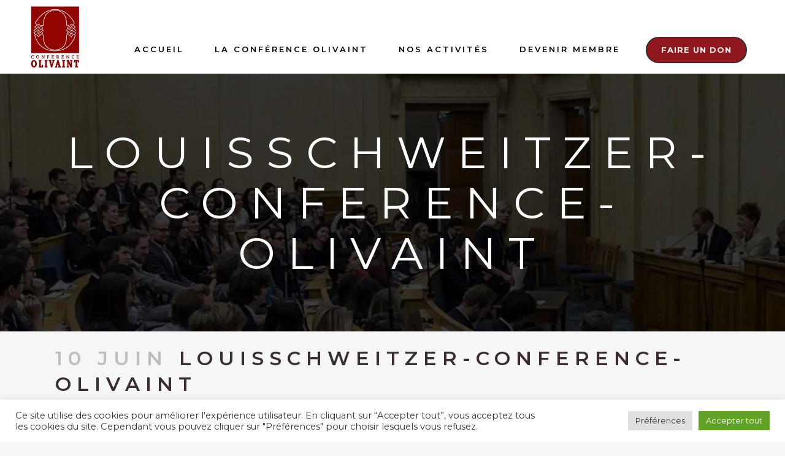

--- FILE ---
content_type: text/html; charset=UTF-8
request_url: https://www.conferenceolivaint.fr/?attachment_id=2666
body_size: 17284
content:
<!DOCTYPE html>
<html lang="fr-FR">
<head>
	<meta charset="UTF-8" />
	
				<meta name="viewport" content="width=device-width,initial-scale=1,user-scalable=no">
		
            
            
	<link rel="profile" href="https://gmpg.org/xfn/11" />
	<link rel="pingback" href="https://www.conferenceolivaint.fr/xmlrpc.php" />

	<meta name='robots' content='index, follow, max-image-preview:large, max-snippet:-1, max-video-preview:-1' />

	<!-- This site is optimized with the Yoast SEO plugin v19.2 - https://yoast.com/wordpress/plugins/seo/ -->
	<title>louisschweitzer-conference-olivaint - Conférence Olivaint</title>
	<link rel="canonical" href="https://www.conferenceolivaint.fr/wp-content/uploads/2021/02/louisschweitzer-conference-olivaint.png" />
	<meta property="og:locale" content="fr_FR" />
	<meta property="og:type" content="article" />
	<meta property="og:title" content="louisschweitzer-conference-olivaint - Conférence Olivaint" />
	<meta property="og:url" content="https://www.conferenceolivaint.fr/wp-content/uploads/2021/02/louisschweitzer-conference-olivaint.png" />
	<meta property="og:site_name" content="Conférence Olivaint" />
	<meta property="og:image" content="https://www.conferenceolivaint.fr/wp-content/uploads/2021/02/louisschweitzer-conference-olivaint.png" />
	<meta property="og:image:width" content="200" />
	<meta property="og:image:height" content="200" />
	<meta property="og:image:type" content="image/png" />
	<meta name="author" content="Delseb" />
	<script type="application/ld+json" class="yoast-schema-graph">{"@context":"https://schema.org","@graph":[{"@type":"Organization","@id":"https://www.conferenceolivaint.fr/#organization","name":"Conférence Olivaint","url":"https://www.conferenceolivaint.fr/","sameAs":[],"logo":{"@type":"ImageObject","inLanguage":"fr-FR","@id":"https://www.conferenceolivaint.fr/#/schema/logo/image/","url":"https://www.conferenceolivaint.fr/wp-content/uploads/2022/05/langfr-330px-Logo_Olivaint.svg_.png","contentUrl":"https://www.conferenceolivaint.fr/wp-content/uploads/2022/05/langfr-330px-Logo_Olivaint.svg_.png","width":330,"height":394,"caption":"Conférence Olivaint"},"image":{"@id":"https://www.conferenceolivaint.fr/#/schema/logo/image/"}},{"@type":"WebSite","@id":"https://www.conferenceolivaint.fr/#website","url":"https://www.conferenceolivaint.fr/","name":"Conférence Olivaint","description":"Centre de formation à la vie publique indépendant de tout parti","publisher":{"@id":"https://www.conferenceolivaint.fr/#organization"},"potentialAction":[{"@type":"SearchAction","target":{"@type":"EntryPoint","urlTemplate":"https://www.conferenceolivaint.fr/?s={search_term_string}"},"query-input":"required name=search_term_string"}],"inLanguage":"fr-FR"},{"@type":"WebPage","@id":"https://www.conferenceolivaint.fr/wp-content/uploads/2021/02/louisschweitzer-conference-olivaint.png#webpage","url":"https://www.conferenceolivaint.fr/wp-content/uploads/2021/02/louisschweitzer-conference-olivaint.png","name":"louisschweitzer-conference-olivaint - Conférence Olivaint","isPartOf":{"@id":"https://www.conferenceolivaint.fr/#website"},"datePublished":"2021-06-10T08:39:54+00:00","dateModified":"2021-06-10T08:39:54+00:00","breadcrumb":{"@id":"https://www.conferenceolivaint.fr/wp-content/uploads/2021/02/louisschweitzer-conference-olivaint.png#breadcrumb"},"inLanguage":"fr-FR","potentialAction":[{"@type":"ReadAction","target":["https://www.conferenceolivaint.fr/wp-content/uploads/2021/02/louisschweitzer-conference-olivaint.png"]}]},{"@type":"BreadcrumbList","@id":"https://www.conferenceolivaint.fr/wp-content/uploads/2021/02/louisschweitzer-conference-olivaint.png#breadcrumb","itemListElement":[{"@type":"ListItem","position":1,"name":"Home","item":"https://www.conferenceolivaint.fr/"},{"@type":"ListItem","position":2,"name":"Louis SCHWEITZER","item":"https://www.conferenceolivaint.fr/testimonials/louis-schweitzer/"},{"@type":"ListItem","position":3,"name":"louisschweitzer-conference-olivaint"}]}]}</script>
	<!-- / Yoast SEO plugin. -->


<link rel='dns-prefetch' href='//maps.googleapis.com' />
<link rel='dns-prefetch' href='//fonts.googleapis.com' />
<link rel='dns-prefetch' href='//maxcdn.bootstrapcdn.com' />
<link rel="alternate" type="application/rss+xml" title="Conférence Olivaint &raquo; Flux" href="https://www.conferenceolivaint.fr/feed/" />
<link rel="alternate" type="application/rss+xml" title="Conférence Olivaint &raquo; Flux des commentaires" href="https://www.conferenceolivaint.fr/comments/feed/" />
<script type="text/javascript">
/* <![CDATA[ */
window._wpemojiSettings = {"baseUrl":"https:\/\/s.w.org\/images\/core\/emoji\/15.0.3\/72x72\/","ext":".png","svgUrl":"https:\/\/s.w.org\/images\/core\/emoji\/15.0.3\/svg\/","svgExt":".svg","source":{"concatemoji":"https:\/\/www.conferenceolivaint.fr\/wp-includes\/js\/wp-emoji-release.min.js?ver=51a24045b1c6d8675586a525e4410def"}};
/*! This file is auto-generated */
!function(i,n){var o,s,e;function c(e){try{var t={supportTests:e,timestamp:(new Date).valueOf()};sessionStorage.setItem(o,JSON.stringify(t))}catch(e){}}function p(e,t,n){e.clearRect(0,0,e.canvas.width,e.canvas.height),e.fillText(t,0,0);var t=new Uint32Array(e.getImageData(0,0,e.canvas.width,e.canvas.height).data),r=(e.clearRect(0,0,e.canvas.width,e.canvas.height),e.fillText(n,0,0),new Uint32Array(e.getImageData(0,0,e.canvas.width,e.canvas.height).data));return t.every(function(e,t){return e===r[t]})}function u(e,t,n){switch(t){case"flag":return n(e,"\ud83c\udff3\ufe0f\u200d\u26a7\ufe0f","\ud83c\udff3\ufe0f\u200b\u26a7\ufe0f")?!1:!n(e,"\ud83c\uddfa\ud83c\uddf3","\ud83c\uddfa\u200b\ud83c\uddf3")&&!n(e,"\ud83c\udff4\udb40\udc67\udb40\udc62\udb40\udc65\udb40\udc6e\udb40\udc67\udb40\udc7f","\ud83c\udff4\u200b\udb40\udc67\u200b\udb40\udc62\u200b\udb40\udc65\u200b\udb40\udc6e\u200b\udb40\udc67\u200b\udb40\udc7f");case"emoji":return!n(e,"\ud83d\udc26\u200d\u2b1b","\ud83d\udc26\u200b\u2b1b")}return!1}function f(e,t,n){var r="undefined"!=typeof WorkerGlobalScope&&self instanceof WorkerGlobalScope?new OffscreenCanvas(300,150):i.createElement("canvas"),a=r.getContext("2d",{willReadFrequently:!0}),o=(a.textBaseline="top",a.font="600 32px Arial",{});return e.forEach(function(e){o[e]=t(a,e,n)}),o}function t(e){var t=i.createElement("script");t.src=e,t.defer=!0,i.head.appendChild(t)}"undefined"!=typeof Promise&&(o="wpEmojiSettingsSupports",s=["flag","emoji"],n.supports={everything:!0,everythingExceptFlag:!0},e=new Promise(function(e){i.addEventListener("DOMContentLoaded",e,{once:!0})}),new Promise(function(t){var n=function(){try{var e=JSON.parse(sessionStorage.getItem(o));if("object"==typeof e&&"number"==typeof e.timestamp&&(new Date).valueOf()<e.timestamp+604800&&"object"==typeof e.supportTests)return e.supportTests}catch(e){}return null}();if(!n){if("undefined"!=typeof Worker&&"undefined"!=typeof OffscreenCanvas&&"undefined"!=typeof URL&&URL.createObjectURL&&"undefined"!=typeof Blob)try{var e="postMessage("+f.toString()+"("+[JSON.stringify(s),u.toString(),p.toString()].join(",")+"));",r=new Blob([e],{type:"text/javascript"}),a=new Worker(URL.createObjectURL(r),{name:"wpTestEmojiSupports"});return void(a.onmessage=function(e){c(n=e.data),a.terminate(),t(n)})}catch(e){}c(n=f(s,u,p))}t(n)}).then(function(e){for(var t in e)n.supports[t]=e[t],n.supports.everything=n.supports.everything&&n.supports[t],"flag"!==t&&(n.supports.everythingExceptFlag=n.supports.everythingExceptFlag&&n.supports[t]);n.supports.everythingExceptFlag=n.supports.everythingExceptFlag&&!n.supports.flag,n.DOMReady=!1,n.readyCallback=function(){n.DOMReady=!0}}).then(function(){return e}).then(function(){var e;n.supports.everything||(n.readyCallback(),(e=n.source||{}).concatemoji?t(e.concatemoji):e.wpemoji&&e.twemoji&&(t(e.twemoji),t(e.wpemoji)))}))}((window,document),window._wpemojiSettings);
/* ]]> */
</script>
<link rel='stylesheet' id='layerslider-css' href='https://www.conferenceolivaint.fr/wp-content/plugins/LayerSlider/static/layerslider/css/layerslider.css?ver=6.8.4' type='text/css' media='all' />
<style id='wp-emoji-styles-inline-css' type='text/css'>

	img.wp-smiley, img.emoji {
		display: inline !important;
		border: none !important;
		box-shadow: none !important;
		height: 1em !important;
		width: 1em !important;
		margin: 0 0.07em !important;
		vertical-align: -0.1em !important;
		background: none !important;
		padding: 0 !important;
	}
</style>
<link rel='stylesheet' id='wp-block-library-css' href='https://www.conferenceolivaint.fr/wp-includes/css/dist/block-library/style.min.css?ver=51a24045b1c6d8675586a525e4410def' type='text/css' media='all' />
<link rel='stylesheet' id='cp_timeline-cgb-style-css-css' href='https://www.conferenceolivaint.fr/wp-content/plugins/cool-timeline/includes/cool-timeline-block/dist/blocks.style.build.css' type='text/css' media='all' />
<style id='classic-theme-styles-inline-css' type='text/css'>
/*! This file is auto-generated */
.wp-block-button__link{color:#fff;background-color:#32373c;border-radius:9999px;box-shadow:none;text-decoration:none;padding:calc(.667em + 2px) calc(1.333em + 2px);font-size:1.125em}.wp-block-file__button{background:#32373c;color:#fff;text-decoration:none}
</style>
<style id='global-styles-inline-css' type='text/css'>
:root{--wp--preset--aspect-ratio--square: 1;--wp--preset--aspect-ratio--4-3: 4/3;--wp--preset--aspect-ratio--3-4: 3/4;--wp--preset--aspect-ratio--3-2: 3/2;--wp--preset--aspect-ratio--2-3: 2/3;--wp--preset--aspect-ratio--16-9: 16/9;--wp--preset--aspect-ratio--9-16: 9/16;--wp--preset--color--black: #000000;--wp--preset--color--cyan-bluish-gray: #abb8c3;--wp--preset--color--white: #ffffff;--wp--preset--color--pale-pink: #f78da7;--wp--preset--color--vivid-red: #cf2e2e;--wp--preset--color--luminous-vivid-orange: #ff6900;--wp--preset--color--luminous-vivid-amber: #fcb900;--wp--preset--color--light-green-cyan: #7bdcb5;--wp--preset--color--vivid-green-cyan: #00d084;--wp--preset--color--pale-cyan-blue: #8ed1fc;--wp--preset--color--vivid-cyan-blue: #0693e3;--wp--preset--color--vivid-purple: #9b51e0;--wp--preset--gradient--vivid-cyan-blue-to-vivid-purple: linear-gradient(135deg,rgba(6,147,227,1) 0%,rgb(155,81,224) 100%);--wp--preset--gradient--light-green-cyan-to-vivid-green-cyan: linear-gradient(135deg,rgb(122,220,180) 0%,rgb(0,208,130) 100%);--wp--preset--gradient--luminous-vivid-amber-to-luminous-vivid-orange: linear-gradient(135deg,rgba(252,185,0,1) 0%,rgba(255,105,0,1) 100%);--wp--preset--gradient--luminous-vivid-orange-to-vivid-red: linear-gradient(135deg,rgba(255,105,0,1) 0%,rgb(207,46,46) 100%);--wp--preset--gradient--very-light-gray-to-cyan-bluish-gray: linear-gradient(135deg,rgb(238,238,238) 0%,rgb(169,184,195) 100%);--wp--preset--gradient--cool-to-warm-spectrum: linear-gradient(135deg,rgb(74,234,220) 0%,rgb(151,120,209) 20%,rgb(207,42,186) 40%,rgb(238,44,130) 60%,rgb(251,105,98) 80%,rgb(254,248,76) 100%);--wp--preset--gradient--blush-light-purple: linear-gradient(135deg,rgb(255,206,236) 0%,rgb(152,150,240) 100%);--wp--preset--gradient--blush-bordeaux: linear-gradient(135deg,rgb(254,205,165) 0%,rgb(254,45,45) 50%,rgb(107,0,62) 100%);--wp--preset--gradient--luminous-dusk: linear-gradient(135deg,rgb(255,203,112) 0%,rgb(199,81,192) 50%,rgb(65,88,208) 100%);--wp--preset--gradient--pale-ocean: linear-gradient(135deg,rgb(255,245,203) 0%,rgb(182,227,212) 50%,rgb(51,167,181) 100%);--wp--preset--gradient--electric-grass: linear-gradient(135deg,rgb(202,248,128) 0%,rgb(113,206,126) 100%);--wp--preset--gradient--midnight: linear-gradient(135deg,rgb(2,3,129) 0%,rgb(40,116,252) 100%);--wp--preset--font-size--small: 13px;--wp--preset--font-size--medium: 20px;--wp--preset--font-size--large: 36px;--wp--preset--font-size--x-large: 42px;--wp--preset--spacing--20: 0.44rem;--wp--preset--spacing--30: 0.67rem;--wp--preset--spacing--40: 1rem;--wp--preset--spacing--50: 1.5rem;--wp--preset--spacing--60: 2.25rem;--wp--preset--spacing--70: 3.38rem;--wp--preset--spacing--80: 5.06rem;--wp--preset--shadow--natural: 6px 6px 9px rgba(0, 0, 0, 0.2);--wp--preset--shadow--deep: 12px 12px 50px rgba(0, 0, 0, 0.4);--wp--preset--shadow--sharp: 6px 6px 0px rgba(0, 0, 0, 0.2);--wp--preset--shadow--outlined: 6px 6px 0px -3px rgba(255, 255, 255, 1), 6px 6px rgba(0, 0, 0, 1);--wp--preset--shadow--crisp: 6px 6px 0px rgba(0, 0, 0, 1);}:where(.is-layout-flex){gap: 0.5em;}:where(.is-layout-grid){gap: 0.5em;}body .is-layout-flex{display: flex;}.is-layout-flex{flex-wrap: wrap;align-items: center;}.is-layout-flex > :is(*, div){margin: 0;}body .is-layout-grid{display: grid;}.is-layout-grid > :is(*, div){margin: 0;}:where(.wp-block-columns.is-layout-flex){gap: 2em;}:where(.wp-block-columns.is-layout-grid){gap: 2em;}:where(.wp-block-post-template.is-layout-flex){gap: 1.25em;}:where(.wp-block-post-template.is-layout-grid){gap: 1.25em;}.has-black-color{color: var(--wp--preset--color--black) !important;}.has-cyan-bluish-gray-color{color: var(--wp--preset--color--cyan-bluish-gray) !important;}.has-white-color{color: var(--wp--preset--color--white) !important;}.has-pale-pink-color{color: var(--wp--preset--color--pale-pink) !important;}.has-vivid-red-color{color: var(--wp--preset--color--vivid-red) !important;}.has-luminous-vivid-orange-color{color: var(--wp--preset--color--luminous-vivid-orange) !important;}.has-luminous-vivid-amber-color{color: var(--wp--preset--color--luminous-vivid-amber) !important;}.has-light-green-cyan-color{color: var(--wp--preset--color--light-green-cyan) !important;}.has-vivid-green-cyan-color{color: var(--wp--preset--color--vivid-green-cyan) !important;}.has-pale-cyan-blue-color{color: var(--wp--preset--color--pale-cyan-blue) !important;}.has-vivid-cyan-blue-color{color: var(--wp--preset--color--vivid-cyan-blue) !important;}.has-vivid-purple-color{color: var(--wp--preset--color--vivid-purple) !important;}.has-black-background-color{background-color: var(--wp--preset--color--black) !important;}.has-cyan-bluish-gray-background-color{background-color: var(--wp--preset--color--cyan-bluish-gray) !important;}.has-white-background-color{background-color: var(--wp--preset--color--white) !important;}.has-pale-pink-background-color{background-color: var(--wp--preset--color--pale-pink) !important;}.has-vivid-red-background-color{background-color: var(--wp--preset--color--vivid-red) !important;}.has-luminous-vivid-orange-background-color{background-color: var(--wp--preset--color--luminous-vivid-orange) !important;}.has-luminous-vivid-amber-background-color{background-color: var(--wp--preset--color--luminous-vivid-amber) !important;}.has-light-green-cyan-background-color{background-color: var(--wp--preset--color--light-green-cyan) !important;}.has-vivid-green-cyan-background-color{background-color: var(--wp--preset--color--vivid-green-cyan) !important;}.has-pale-cyan-blue-background-color{background-color: var(--wp--preset--color--pale-cyan-blue) !important;}.has-vivid-cyan-blue-background-color{background-color: var(--wp--preset--color--vivid-cyan-blue) !important;}.has-vivid-purple-background-color{background-color: var(--wp--preset--color--vivid-purple) !important;}.has-black-border-color{border-color: var(--wp--preset--color--black) !important;}.has-cyan-bluish-gray-border-color{border-color: var(--wp--preset--color--cyan-bluish-gray) !important;}.has-white-border-color{border-color: var(--wp--preset--color--white) !important;}.has-pale-pink-border-color{border-color: var(--wp--preset--color--pale-pink) !important;}.has-vivid-red-border-color{border-color: var(--wp--preset--color--vivid-red) !important;}.has-luminous-vivid-orange-border-color{border-color: var(--wp--preset--color--luminous-vivid-orange) !important;}.has-luminous-vivid-amber-border-color{border-color: var(--wp--preset--color--luminous-vivid-amber) !important;}.has-light-green-cyan-border-color{border-color: var(--wp--preset--color--light-green-cyan) !important;}.has-vivid-green-cyan-border-color{border-color: var(--wp--preset--color--vivid-green-cyan) !important;}.has-pale-cyan-blue-border-color{border-color: var(--wp--preset--color--pale-cyan-blue) !important;}.has-vivid-cyan-blue-border-color{border-color: var(--wp--preset--color--vivid-cyan-blue) !important;}.has-vivid-purple-border-color{border-color: var(--wp--preset--color--vivid-purple) !important;}.has-vivid-cyan-blue-to-vivid-purple-gradient-background{background: var(--wp--preset--gradient--vivid-cyan-blue-to-vivid-purple) !important;}.has-light-green-cyan-to-vivid-green-cyan-gradient-background{background: var(--wp--preset--gradient--light-green-cyan-to-vivid-green-cyan) !important;}.has-luminous-vivid-amber-to-luminous-vivid-orange-gradient-background{background: var(--wp--preset--gradient--luminous-vivid-amber-to-luminous-vivid-orange) !important;}.has-luminous-vivid-orange-to-vivid-red-gradient-background{background: var(--wp--preset--gradient--luminous-vivid-orange-to-vivid-red) !important;}.has-very-light-gray-to-cyan-bluish-gray-gradient-background{background: var(--wp--preset--gradient--very-light-gray-to-cyan-bluish-gray) !important;}.has-cool-to-warm-spectrum-gradient-background{background: var(--wp--preset--gradient--cool-to-warm-spectrum) !important;}.has-blush-light-purple-gradient-background{background: var(--wp--preset--gradient--blush-light-purple) !important;}.has-blush-bordeaux-gradient-background{background: var(--wp--preset--gradient--blush-bordeaux) !important;}.has-luminous-dusk-gradient-background{background: var(--wp--preset--gradient--luminous-dusk) !important;}.has-pale-ocean-gradient-background{background: var(--wp--preset--gradient--pale-ocean) !important;}.has-electric-grass-gradient-background{background: var(--wp--preset--gradient--electric-grass) !important;}.has-midnight-gradient-background{background: var(--wp--preset--gradient--midnight) !important;}.has-small-font-size{font-size: var(--wp--preset--font-size--small) !important;}.has-medium-font-size{font-size: var(--wp--preset--font-size--medium) !important;}.has-large-font-size{font-size: var(--wp--preset--font-size--large) !important;}.has-x-large-font-size{font-size: var(--wp--preset--font-size--x-large) !important;}
:where(.wp-block-post-template.is-layout-flex){gap: 1.25em;}:where(.wp-block-post-template.is-layout-grid){gap: 1.25em;}
:where(.wp-block-columns.is-layout-flex){gap: 2em;}:where(.wp-block-columns.is-layout-grid){gap: 2em;}
:root :where(.wp-block-pullquote){font-size: 1.5em;line-height: 1.6;}
</style>
<link rel='stylesheet' id='cookie-law-info-css' href='https://www.conferenceolivaint.fr/wp-content/plugins/cookie-law-info/public/css/cookie-law-info-public.css?ver=2.0.9' type='text/css' media='all' />
<link rel='stylesheet' id='cookie-law-info-gdpr-css' href='https://www.conferenceolivaint.fr/wp-content/plugins/cookie-law-info/public/css/cookie-law-info-gdpr.css?ver=2.0.9' type='text/css' media='all' />
<link rel='stylesheet' id='rs-plugin-settings-css' href='https://www.conferenceolivaint.fr/wp-content/plugins/revslider/public/assets/css/rs6.css?ver=6.0.9' type='text/css' media='all' />
<style id='rs-plugin-settings-inline-css' type='text/css'>
.tp-caption a{color:#ff7302;text-shadow:none;-webkit-transition:all 0.2s ease-out;-moz-transition:all 0.2s ease-out;-o-transition:all 0.2s ease-out;-ms-transition:all 0.2s ease-out}.tp-caption a:hover{color:#ffa902}
</style>
<link rel='stylesheet' id='mediaelement-css' href='https://www.conferenceolivaint.fr/wp-includes/js/mediaelement/mediaelementplayer-legacy.min.css?ver=4.2.17' type='text/css' media='all' />
<link rel='stylesheet' id='wp-mediaelement-css' href='https://www.conferenceolivaint.fr/wp-includes/js/mediaelement/wp-mediaelement.min.css?ver=51a24045b1c6d8675586a525e4410def' type='text/css' media='all' />
<link rel='stylesheet' id='bridge-default-style-css' href='https://www.conferenceolivaint.fr/wp-content/themes/bridge/style.css?ver=51a24045b1c6d8675586a525e4410def' type='text/css' media='all' />
<link rel='stylesheet' id='bridge-qode-font_awesome-css' href='https://www.conferenceolivaint.fr/wp-content/themes/bridge/css/font-awesome/css/font-awesome.min.css?ver=51a24045b1c6d8675586a525e4410def' type='text/css' media='all' />
<link rel='stylesheet' id='bridge-qode-font_elegant-css' href='https://www.conferenceolivaint.fr/wp-content/themes/bridge/css/elegant-icons/style.min.css?ver=51a24045b1c6d8675586a525e4410def' type='text/css' media='all' />
<link rel='stylesheet' id='bridge-qode-linea_icons-css' href='https://www.conferenceolivaint.fr/wp-content/themes/bridge/css/linea-icons/style.css?ver=51a24045b1c6d8675586a525e4410def' type='text/css' media='all' />
<link rel='stylesheet' id='bridge-qode-dripicons-css' href='https://www.conferenceolivaint.fr/wp-content/themes/bridge/css/dripicons/dripicons.css?ver=51a24045b1c6d8675586a525e4410def' type='text/css' media='all' />
<link rel='stylesheet' id='bridge-stylesheet-css' href='https://www.conferenceolivaint.fr/wp-content/themes/bridge/css/stylesheet.min.css?ver=51a24045b1c6d8675586a525e4410def' type='text/css' media='all' />
<style id='bridge-stylesheet-inline-css' type='text/css'>
   .postid-2666.disabled_footer_top .footer_top_holder, .postid-2666.disabled_footer_bottom .footer_bottom_holder { display: none;}


</style>
<link rel='stylesheet' id='bridge-print-css' href='https://www.conferenceolivaint.fr/wp-content/themes/bridge/css/print.css?ver=51a24045b1c6d8675586a525e4410def' type='text/css' media='all' />
<link rel='stylesheet' id='bridge-style-dynamic-css' href='https://www.conferenceolivaint.fr/wp-content/themes/bridge/css/style_dynamic.css?ver=1667228542' type='text/css' media='all' />
<link rel='stylesheet' id='bridge-responsive-css' href='https://www.conferenceolivaint.fr/wp-content/themes/bridge/css/responsive.min.css?ver=51a24045b1c6d8675586a525e4410def' type='text/css' media='all' />
<link rel='stylesheet' id='bridge-style-dynamic-responsive-css' href='https://www.conferenceolivaint.fr/wp-content/themes/bridge/css/style_dynamic_responsive.css?ver=1667228542' type='text/css' media='all' />
<style id='bridge-style-dynamic-responsive-inline-css' type='text/css'>
#mc-embedded-subscribe {
border: 0px 0px 0px 0px !important;
border-bottom-width: 0px !important;
border-right-width: 0px !important;
box-shadow: 0px 0px 0px 0px #fff;
margin-top: 20px;
border-color: rgb(181, 154, 99);
background-color: rgb(181, 154, 99);
color: rgb(47, 42, 45);
    font-size: 13px;
    line-height: 52px;
    height: 52px;
    font-weight: 700;
    padding-left: 20px;
    padding-right: 20px;
    border-radius: 0px;
    -moz-border-radius: 0px;
    -webkit-border-radius: 0px;
color: #fff;
text-transform: uppercase ;
letter-spacing: 2px;
}

#mc_embed_signup_scroll > div:nth-child(4) > label,
#mc_embed_signup_scroll > div:nth-child(5) > label,
#mc_embed_signup_scroll > div:nth-child(6) > label {
font-weight: bold;
}

#mce-EMAIL.required.email,
#mce-FNAME,
#mce-LNAME {
height: 22px;
width: 60%;
}

.testimonial_image_holder {
    margin: 0 0 30px;
}

.q_team {
    background-color: transparent;
}

.q_team.info_description_below_image .q_team_image_holder{
    text-align: center;
}
.q_team .q_team_image img{
    width: auto;
}

.q_team .q_team_description_inner {
    padding: 0 0px;
}

.q_team.info_description_below_image .q_team_image_holder:hover img{
    -webkit-transform: none;
    transform: none;
}

.qode_video_box .qode_video_image .qode_video_box_button {
    width: 108px;
    height: 108px;
}

.qode_video_box .qode_video_image .qode_video_box_button_arrow{
    border-left-width: 30px;
    border-top-width: 18px;
    border-bottom-width: 18px;
    left: 54%;
}

.cf7_custom_style_1 input.wpcf7-form-control.wpcf7-text, .cf7_custom_style_1 textarea.wpcf7-form-control.wpcf7-textarea{
    text-align: center;  
}

.main_menu {
margin-top: 40px !important;
}

.header_bottom_right_widget_holder {
vertical-align: unset;
padding-top: 60px;
}

@media only screen and (max-width: 1200px){
    nav.main_menu > ul > li > a{
        padding: 0 18px;
    }
}

#back_to_top span i {
    font-size: 18px;
    line-height: 46px;
}
</style>
<link rel='stylesheet' id='js_composer_front-css' href='https://www.conferenceolivaint.fr/wp-content/plugins/js_composer/assets/css/js_composer.min.css?ver=6.0.5' type='text/css' media='all' />
<link rel='stylesheet' id='bridge-style-handle-google-fonts-css' href='https://fonts.googleapis.com/css?family=Raleway%3A100%2C200%2C300%2C400%2C500%2C600%2C700%2C800%2C900%2C300italic%2C400italic%2C700italic%7CMontserrat%3A100%2C200%2C300%2C400%2C500%2C600%2C700%2C800%2C900%2C300italic%2C400italic%2C700italic%7CRaleway%3A100%2C200%2C300%2C400%2C500%2C600%2C700%2C800%2C900%2C300italic%2C400italic%2C700italic%7CPlayfair+Display%3A100%2C200%2C300%2C400%2C500%2C600%2C700%2C800%2C900%2C300italic%2C400italic%2C700italic&#038;subset=latin%2Clatin-ext&#038;ver=1.0.0' type='text/css' media='all' />
<link rel='stylesheet' id='cff-css' href='https://www.conferenceolivaint.fr/wp-content/plugins/custom-facebook-feed/assets/css/cff-style.min.css?ver=4.1.3' type='text/css' media='all' />
<link rel='stylesheet' id='sb-font-awesome-css' href='https://maxcdn.bootstrapcdn.com/font-awesome/4.7.0/css/font-awesome.min.css?ver=51a24045b1c6d8675586a525e4410def' type='text/css' media='all' />
<!--[if lt IE 9]>
<link rel='stylesheet' id='vc_lte_ie9-css' href='https://www.conferenceolivaint.fr/wp-content/plugins/js_composer/assets/css/vc_lte_ie9.min.css?ver=6.0.5' type='text/css' media='screen' />
<![endif]-->
<link rel='stylesheet' id='bridge-childstyle-css' href='https://www.conferenceolivaint.fr/wp-content/themes/bridge-child/style.css?ver=51a24045b1c6d8675586a525e4410def' type='text/css' media='all' />
<link rel='stylesheet' id='all-in-one-video-gallery-public-css' href='https://www.conferenceolivaint.fr/wp-content/plugins/all-in-one-video-gallery/public/assets/css/public.css?ver=2.6.0' type='text/css' media='all' />
<link rel='stylesheet' id='video-js-css' href='https://www.conferenceolivaint.fr/wp-content/plugins/video-embed-thumbnail-generator/video-js/v7/video-js.min.css?ver=7.11.4' type='text/css' media='all' />
<link rel='stylesheet' id='video-js-kg-skin-css' href='https://www.conferenceolivaint.fr/wp-content/plugins/video-embed-thumbnail-generator/video-js/v7/kg-video-js-skin.css?ver=4.7.3' type='text/css' media='all' />
<link rel='stylesheet' id='kgvid_video_styles-css' href='https://www.conferenceolivaint.fr/wp-content/plugins/video-embed-thumbnail-generator/css/kgvid_styles.css?ver=4.7.3' type='text/css' media='all' />
<script type="text/javascript" id="layerslider-greensock-js-extra">
/* <![CDATA[ */
var LS_Meta = {"v":"6.8.4"};
/* ]]> */
</script>
<script type="text/javascript" src="https://www.conferenceolivaint.fr/wp-content/plugins/LayerSlider/static/layerslider/js/greensock.js?ver=1.19.0" id="layerslider-greensock-js"></script>
<script type="text/javascript" src="https://www.conferenceolivaint.fr/wp-includes/js/jquery/jquery.min.js?ver=3.7.1" id="jquery-core-js"></script>
<script type="text/javascript" src="https://www.conferenceolivaint.fr/wp-includes/js/jquery/jquery-migrate.min.js?ver=3.4.1" id="jquery-migrate-js"></script>
<script type="text/javascript" src="https://www.conferenceolivaint.fr/wp-content/plugins/LayerSlider/static/layerslider/js/layerslider.kreaturamedia.jquery.js?ver=6.8.4" id="layerslider-js"></script>
<script type="text/javascript" src="https://www.conferenceolivaint.fr/wp-content/plugins/LayerSlider/static/layerslider/js/layerslider.transitions.js?ver=6.8.4" id="layerslider-transitions-js"></script>
<script type="text/javascript" id="cookie-law-info-js-extra">
/* <![CDATA[ */
var Cli_Data = {"nn_cookie_ids":[],"cookielist":[],"non_necessary_cookies":[],"ccpaEnabled":"","ccpaRegionBased":"","ccpaBarEnabled":"","strictlyEnabled":["necessary","obligatoire"],"ccpaType":"gdpr","js_blocking":"1","custom_integration":"","triggerDomRefresh":"","secure_cookies":""};
var cli_cookiebar_settings = {"animate_speed_hide":"500","animate_speed_show":"500","background":"#FFF","border":"#b1a6a6c2","border_on":"","button_1_button_colour":"#61a229","button_1_button_hover":"#4e8221","button_1_link_colour":"#fff","button_1_as_button":"1","button_1_new_win":"","button_2_button_colour":"#333","button_2_button_hover":"#292929","button_2_link_colour":"#444","button_2_as_button":"","button_2_hidebar":"","button_3_button_colour":"#dedfe0","button_3_button_hover":"#b2b2b3","button_3_link_colour":"#333333","button_3_as_button":"1","button_3_new_win":"","button_4_button_colour":"#dedfe0","button_4_button_hover":"#b2b2b3","button_4_link_colour":"#333333","button_4_as_button":"1","button_7_button_colour":"#61a229","button_7_button_hover":"#4e8221","button_7_link_colour":"#fff","button_7_as_button":"1","button_7_new_win":"","font_family":"inherit","header_fix":"","notify_animate_hide":"1","notify_animate_show":"","notify_div_id":"#cookie-law-info-bar","notify_position_horizontal":"right","notify_position_vertical":"bottom","scroll_close":"","scroll_close_reload":"","accept_close_reload":"","reject_close_reload":"","showagain_tab":"1","showagain_background":"#fff","showagain_border":"#000","showagain_div_id":"#cookie-law-info-again","showagain_x_position":"100px","text":"#333333","show_once_yn":"","show_once":"10000","logging_on":"","as_popup":"","popup_overlay":"1","bar_heading_text":"","cookie_bar_as":"banner","popup_showagain_position":"bottom-right","widget_position":"left"};
var log_object = {"ajax_url":"https:\/\/www.conferenceolivaint.fr\/wp-admin\/admin-ajax.php"};
/* ]]> */
</script>
<script type="text/javascript" src="https://www.conferenceolivaint.fr/wp-content/plugins/cookie-law-info/public/js/cookie-law-info-public.js?ver=2.0.9" id="cookie-law-info-js"></script>
<script type="text/javascript" src="https://www.conferenceolivaint.fr/wp-content/plugins/revslider/public/assets/js/revolution.tools.min.js?ver=6.0" id="tp-tools-js"></script>
<script type="text/javascript" src="https://www.conferenceolivaint.fr/wp-content/plugins/revslider/public/assets/js/rs6.min.js?ver=6.0.9" id="revmin-js"></script>
<meta name="generator" content="Powered by LayerSlider 6.8.4 - Multi-Purpose, Responsive, Parallax, Mobile-Friendly Slider Plugin for WordPress." />
<!-- LayerSlider updates and docs at: https://layerslider.kreaturamedia.com -->
<link rel="https://api.w.org/" href="https://www.conferenceolivaint.fr/wp-json/" /><link rel="alternate" title="JSON" type="application/json" href="https://www.conferenceolivaint.fr/wp-json/wp/v2/media/2666" /><link rel="EditURI" type="application/rsd+xml" title="RSD" href="https://www.conferenceolivaint.fr/xmlrpc.php?rsd" />

<link rel='shortlink' href='https://www.conferenceolivaint.fr/?p=2666' />
<link rel="alternate" title="oEmbed (JSON)" type="application/json+oembed" href="https://www.conferenceolivaint.fr/wp-json/oembed/1.0/embed?url=https%3A%2F%2Fwww.conferenceolivaint.fr%2F%3Fattachment_id%3D2666" />
<link rel="alternate" title="oEmbed (XML)" type="text/xml+oembed" href="https://www.conferenceolivaint.fr/wp-json/oembed/1.0/embed?url=https%3A%2F%2Fwww.conferenceolivaint.fr%2F%3Fattachment_id%3D2666&#038;format=xml" />
<script type="text/javascript">
(function(url){
	if(/(?:Chrome\/26\.0\.1410\.63 Safari\/537\.31|WordfenceTestMonBot)/.test(navigator.userAgent)){ return; }
	var addEvent = function(evt, handler) {
		if (window.addEventListener) {
			document.addEventListener(evt, handler, false);
		} else if (window.attachEvent) {
			document.attachEvent('on' + evt, handler);
		}
	};
	var removeEvent = function(evt, handler) {
		if (window.removeEventListener) {
			document.removeEventListener(evt, handler, false);
		} else if (window.detachEvent) {
			document.detachEvent('on' + evt, handler);
		}
	};
	var evts = 'contextmenu dblclick drag dragend dragenter dragleave dragover dragstart drop keydown keypress keyup mousedown mousemove mouseout mouseover mouseup mousewheel scroll'.split(' ');
	var logHuman = function() {
		if (window.wfLogHumanRan) { return; }
		window.wfLogHumanRan = true;
		var wfscr = document.createElement('script');
		wfscr.type = 'text/javascript';
		wfscr.async = true;
		wfscr.src = url + '&r=' + Math.random();
		(document.getElementsByTagName('head')[0]||document.getElementsByTagName('body')[0]).appendChild(wfscr);
		for (var i = 0; i < evts.length; i++) {
			removeEvent(evts[i], logHuman);
		}
	};
	for (var i = 0; i < evts.length; i++) {
		addEvent(evts[i], logHuman);
	}
})('//www.conferenceolivaint.fr/?wordfence_lh=1&hid=5BA40CD4AC9EF240C1E24AD14AC598AE');
</script><meta name="generator" content="Powered by WPBakery Page Builder - drag and drop page builder for WordPress."/>
<meta name="generator" content="Powered by Slider Revolution 6.0.9 - responsive, Mobile-Friendly Slider Plugin for WordPress with comfortable drag and drop interface." />
<link rel="icon" href="https://www.conferenceolivaint.fr/wp-content/uploads/2022/07/cropped-Logo_Olivaint_rond-32x32.png" sizes="32x32" />
<link rel="icon" href="https://www.conferenceolivaint.fr/wp-content/uploads/2022/07/cropped-Logo_Olivaint_rond-192x192.png" sizes="192x192" />
<link rel="apple-touch-icon" href="https://www.conferenceolivaint.fr/wp-content/uploads/2022/07/cropped-Logo_Olivaint_rond-180x180.png" />
<meta name="msapplication-TileImage" content="https://www.conferenceolivaint.fr/wp-content/uploads/2022/07/cropped-Logo_Olivaint_rond-270x270.png" />
<script type="text/javascript">function setREVStartSize(a){try{var b,c=document.getElementById(a.c).parentNode.offsetWidth;if(c=0===c||isNaN(c)?window.innerWidth:c,a.tabw=void 0===a.tabw?0:parseInt(a.tabw),a.thumbw=void 0===a.thumbw?0:parseInt(a.thumbw),a.tabh=void 0===a.tabh?0:parseInt(a.tabh),a.thumbh=void 0===a.thumbh?0:parseInt(a.thumbh),a.tabhide=void 0===a.tabhide?0:parseInt(a.tabhide),a.thumbhide=void 0===a.thumbhide?0:parseInt(a.thumbhide),a.mh=void 0===a.mh||""==a.mh?0:a.mh,"fullscreen"===a.layout||"fullscreen"===a.l)b=Math.max(a.mh,window.innerHeight);else{for(var d in a.gw=Array.isArray(a.gw)?a.gw:[a.gw],a.rl)(void 0===a.gw[d]||0===a.gw[d])&&(a.gw[d]=a.gw[d-1]);for(var d in a.gh=void 0===a.el||""===a.el||Array.isArray(a.el)&&0==a.el.length?a.gh:a.el,a.gh=Array.isArray(a.gh)?a.gh:[a.gh],a.rl)(void 0===a.gh[d]||0===a.gh[d])&&(a.gh[d]=a.gh[d-1]);var e,f=Array(a.rl.length),g=0;for(var d in a.tabw=a.tabhide>=c?0:a.tabw,a.thumbw=a.thumbhide>=c?0:a.thumbw,a.tabh=a.tabhide>=c?0:a.tabh,a.thumbh=a.thumbhide>=c?0:a.thumbh,a.rl)f[d]=a.rl[d]<window.innerWidth?0:a.rl[d];for(var d in e=f[0],f)e>f[d]&&0<f[d]&&(e=f[d],g=d);var h=c>a.gw[g]+a.tabw+a.thumbw?1:(c-(a.tabw+a.thumbw))/a.gw[g];b=a.gh[g]*h+(a.tabh+a.thumbh)}void 0===window.rs_init_css&&(window.rs_init_css=document.head.appendChild(document.createElement("style"))),document.getElementById(a.c).height=b,window.rs_init_css.innerHTML+="#"+a.c+"_wrapper { height: "+b+"px }"}catch(a){console.log("Failure at Presize of Slider:"+a)}};</script>
<noscript><style> .wpb_animate_when_almost_visible { opacity: 1; }</style></noscript></head>

<body data-rsssl=1 class="attachment attachment-template-default single single-attachment postid-2666 attachmentid-2666 attachment-png bridge-core-1.0.6  qode_grid_1300 qode-content-sidebar-responsive qode-child-theme-ver-1.0.0 qode-theme-ver-18.2 qode-theme-bridge disabled_footer_bottom wpb-js-composer js-comp-ver-6.0.5 vc_responsive" itemscope itemtype="http://schema.org/WebPage">




<div class="wrapper">
	<div class="wrapper_inner">

    
		<!-- Google Analytics start -->
				<!-- Google Analytics end -->

		
	<header class=" scroll_header_top_area  stick scrolled_not_transparent with_hover_bg_color page_header">
	<div class="header_inner clearfix">
				<div class="header_top_bottom_holder">
			
			<div class="header_bottom clearfix" style=' background-color:rgba(255, 255, 255, 1);' >
											<div class="header_inner_left">
																	<div class="mobile_menu_button">
		<span>
			<i class="qode_icon_font_awesome fa fa-bars " ></i>		</span>
	</div>
								<div class="logo_wrapper" >
	<div class="q_logo">
		<a itemprop="url" href="https://www.conferenceolivaint.fr/" >
             <img itemprop="image" class="normal" src="https://www.conferenceolivaint.fr/wp-content/uploads/2019/09/olivaint-min.png" alt="Logo"> 			 <img itemprop="image" class="light" src="https://bridge175.qodeinteractive.com/wp-content/uploads/2018/03/logo-default.png" alt="Logo"/> 			 <img itemprop="image" class="dark" src="https://bridge175.qodeinteractive.com/wp-content/uploads/2018/03/logo-default.png" alt="Logo"/> 			 <img itemprop="image" class="sticky" src="https://www.conferenceolivaint.fr/wp-content/uploads/2019/09/olivaint-min.png" alt="Logo"/> 			 <img itemprop="image" class="mobile" src="https://www.conferenceolivaint.fr/wp-content/uploads/2019/09/olivaint-min.png" alt="Logo"/> 					</a>
	</div>
	</div>															</div>
															<div class="header_inner_right">
									<div class="side_menu_button_wrapper right">
																					<div class="header_bottom_right_widget_holder"><div class="header_bottom_widget widget_block">
<div class="wp-block-buttons is-horizontal is-content-justification-left is-layout-flex wp-container-core-buttons-is-layout-1 wp-block-buttons-is-layout-flex">
<div class="wp-block-button is-style-fill"><a class="wp-block-button__link has-text-color has-background wp-element-button" href="https://www.helloasso.com/associations/conference-olivaint/formulaires/4" style="border-radius:35px;color:#f3efef;background-color:#8e181d" target="_blank" rel="noreferrer noopener">Faire un don</a></div>
</div>
</div></div>
																														<div class="side_menu_button">
																																											</div>
									</div>
								</div>
							
							
							<nav class="main_menu drop_down right">
								<ul id="menu-menu-principal-olivaint" class=""><li id="nav-menu-item-2561" class="menu-item menu-item-type-post_type menu-item-object-page menu-item-home  narrow"><a href="https://www.conferenceolivaint.fr/" class=""><i class="menu_icon blank fa"></i><span>Accueil</span><span class="plus"></span></a></li>
<li id="nav-menu-item-2562" class="menu-item menu-item-type-custom menu-item-object-custom menu-item-has-children  has_sub narrow"><a href="" class=" no_link" style="cursor: default;" onclick="JavaScript: return false;"><i class="menu_icon blank fa"></i><span>La Conférence Olivaint</span><span class="plus"></span></a>
<div class="second"><div class="inner"><ul>
	<li id="nav-menu-item-2567" class="menu-item menu-item-type-post_type menu-item-object-page "><a href="https://www.conferenceolivaint.fr/qui-sommes-nous/" class=""><i class="menu_icon blank fa"></i><span>Notre histoire</span><span class="plus"></span></a></li>
	<li id="nav-menu-item-2827" class="menu-item menu-item-type-post_type menu-item-object-page "><a href="https://www.conferenceolivaint.fr/bureau/" class=""><i class="menu_icon blank fa"></i><span>Bureau Maurice Druon</span><span class="plus"></span></a></li>
	<li id="nav-menu-item-4062" class="menu-item menu-item-type-post_type menu-item-object-page "><a href="https://www.conferenceolivaint.fr/ressources/" class=""><i class="menu_icon blank fa"></i><span>Ressources</span><span class="plus"></span></a></li>
</ul></div></div>
</li>
<li id="nav-menu-item-2569" class="menu-item menu-item-type-custom menu-item-object-custom menu-item-has-children  has_sub narrow"><a href="https://www.conferenceolivaint.fr/nos-activites/" class=""><i class="menu_icon blank fa"></i><span>Nos activités</span><span class="plus"></span></a>
<div class="second"><div class="inner"><ul>
	<li id="nav-menu-item-4224" class="menu-item menu-item-type-post_type menu-item-object-page "><a href="https://www.conferenceolivaint.fr/colloque-2024/" class=""><i class="menu_icon blank fa"></i><span>Colloque 2024</span><span class="plus"></span></a></li>
</ul></div></div>
</li>
<li id="nav-menu-item-2568" class="menu-item menu-item-type-post_type menu-item-object-page menu-item-has-children  has_sub narrow"><a href="https://www.conferenceolivaint.fr/recrutement/" class=""><i class="menu_icon blank fa"></i><span>Devenir membre</span><span class="plus"></span></a>
<div class="second"><div class="inner"><ul>
	<li id="nav-menu-item-3808" class="menu-item menu-item-type-post_type menu-item-object-page "><a href="https://www.conferenceolivaint.fr/commissions/" class=""><i class="menu_icon blank fa"></i><span>Fonctionnement interne</span><span class="plus"></span></a></li>
	<li id="nav-menu-item-3805" class="menu-item menu-item-type-post_type menu-item-object-page "><a href="https://www.conferenceolivaint.fr/branches-jeunes-et-anciens/" class=""><i class="menu_icon blank fa"></i><span>Branches Jeunes et Anciens</span><span class="plus"></span></a></li>
	<li id="nav-menu-item-3936" class="menu-item menu-item-type-post_type menu-item-object-page "><a href="https://www.conferenceolivaint.fr/anciens-de-la-conference-olivaint/" class=""><i class="menu_icon blank fa"></i><span>Qui sont les Anciens ?</span><span class="plus"></span></a></li>
</ul></div></div>
</li>
</ul>							</nav>
														<nav class="mobile_menu">
	<ul id="menu-menu-principal-olivaint-1" class=""><li id="mobile-menu-item-2561" class="menu-item menu-item-type-post_type menu-item-object-page menu-item-home "><a href="https://www.conferenceolivaint.fr/" class=""><span>Accueil</span></a><span class="mobile_arrow"><i class="fa fa-angle-right"></i><i class="fa fa-angle-down"></i></span></li>
<li id="mobile-menu-item-2562" class="menu-item menu-item-type-custom menu-item-object-custom menu-item-has-children  has_sub"><h3><span>La Conférence Olivaint</span></h3><span class="mobile_arrow"><i class="fa fa-angle-right"></i><i class="fa fa-angle-down"></i></span>
<ul class="sub_menu">
	<li id="mobile-menu-item-2567" class="menu-item menu-item-type-post_type menu-item-object-page "><a href="https://www.conferenceolivaint.fr/qui-sommes-nous/" class=""><span>Notre histoire</span></a><span class="mobile_arrow"><i class="fa fa-angle-right"></i><i class="fa fa-angle-down"></i></span></li>
	<li id="mobile-menu-item-2827" class="menu-item menu-item-type-post_type menu-item-object-page "><a href="https://www.conferenceolivaint.fr/bureau/" class=""><span>Bureau Maurice Druon</span></a><span class="mobile_arrow"><i class="fa fa-angle-right"></i><i class="fa fa-angle-down"></i></span></li>
	<li id="mobile-menu-item-4062" class="menu-item menu-item-type-post_type menu-item-object-page "><a href="https://www.conferenceolivaint.fr/ressources/" class=""><span>Ressources</span></a><span class="mobile_arrow"><i class="fa fa-angle-right"></i><i class="fa fa-angle-down"></i></span></li>
</ul>
</li>
<li id="mobile-menu-item-2569" class="menu-item menu-item-type-custom menu-item-object-custom menu-item-has-children  has_sub"><a href="https://www.conferenceolivaint.fr/nos-activites/" class=""><span>Nos activités</span></a><span class="mobile_arrow"><i class="fa fa-angle-right"></i><i class="fa fa-angle-down"></i></span>
<ul class="sub_menu">
	<li id="mobile-menu-item-4224" class="menu-item menu-item-type-post_type menu-item-object-page "><a href="https://www.conferenceolivaint.fr/colloque-2024/" class=""><span>Colloque 2024</span></a><span class="mobile_arrow"><i class="fa fa-angle-right"></i><i class="fa fa-angle-down"></i></span></li>
</ul>
</li>
<li id="mobile-menu-item-2568" class="menu-item menu-item-type-post_type menu-item-object-page menu-item-has-children  has_sub"><a href="https://www.conferenceolivaint.fr/recrutement/" class=""><span>Devenir membre</span></a><span class="mobile_arrow"><i class="fa fa-angle-right"></i><i class="fa fa-angle-down"></i></span>
<ul class="sub_menu">
	<li id="mobile-menu-item-3808" class="menu-item menu-item-type-post_type menu-item-object-page "><a href="https://www.conferenceolivaint.fr/commissions/" class=""><span>Fonctionnement interne</span></a><span class="mobile_arrow"><i class="fa fa-angle-right"></i><i class="fa fa-angle-down"></i></span></li>
	<li id="mobile-menu-item-3805" class="menu-item menu-item-type-post_type menu-item-object-page "><a href="https://www.conferenceolivaint.fr/branches-jeunes-et-anciens/" class=""><span>Branches Jeunes et Anciens</span></a><span class="mobile_arrow"><i class="fa fa-angle-right"></i><i class="fa fa-angle-down"></i></span></li>
	<li id="mobile-menu-item-3936" class="menu-item menu-item-type-post_type menu-item-object-page "><a href="https://www.conferenceolivaint.fr/anciens-de-la-conference-olivaint/" class=""><span>Qui sont les Anciens ?</span></a><span class="mobile_arrow"><i class="fa fa-angle-right"></i><i class="fa fa-angle-down"></i></span></li>
</ul>
</li>
</ul></nav>											</div>
			</div>
		</div>

</header>	<a id="back_to_top" href="#">
        <span class="fa-stack">
            <i class="qode_icon_font_awesome fa fa-chevron-up " ></i>        </span>
	</a>
	
	
    
    
    <div class="content ">
        <div class="content_inner  ">
    
		<div class="title_outer title_without_animation"    data-height="540">
		<div class="title title_size_large  position_center  has_fixed_background " style="background-size:1920px auto;background-image:url(https://www.conferenceolivaint.fr/wp-content/uploads/2021/03/olivaint-back-pages.jpg);height:540px;">
			<div class="image not_responsive"><img itemprop="image" src="https://www.conferenceolivaint.fr/wp-content/uploads/2021/03/olivaint-back-pages.jpg" alt="&nbsp;" /> </div>
										<div class="title_holder"  style="padding-top:120px;height:420px;">
					<div class="container">
						<div class="container_inner clearfix">
								<div class="title_subtitle_holder" >
                                                                									<div class="title_subtitle_holder_inner">
																										<h1 ><span>louisschweitzer-conference-olivaint</span></h1>
																	
																																			</div>
								                                                            </div>
						</div>
					</div>
				</div>
								</div>
			</div>
										<div class="container">
														<div class="container_inner default_template_holder" >
															<div class="blog_single blog_holder">
								<article id="post-2666" class="post-2666 attachment type-attachment status-inherit hentry">
			<div class="post_content_holder">
								<div class="post_text">
					<div class="post_text_inner">
						<h2 itemprop="name" class="entry_title"><span itemprop="dateCreated" class="date entry_date updated">10 Juin<meta itemprop="interactionCount" content="UserComments: 0"/></span> louisschweitzer-conference-olivaint</h2>
						<div class="post_info">
							<span class="time">Posted at 09:39h</span>
							in 							<span class="post_author">
								by								<a itemprop="author" class="post_author_link" href="https://www.conferenceolivaint.fr/author/delseb/">Delseb</a>
							</span>
							                                    						</div>
						<p class="attachment"><a href='https://www.conferenceolivaint.fr/wp-content/uploads/2021/02/louisschweitzer-conference-olivaint.png'><img decoding="async" width="113" height="113" src="https://www.conferenceolivaint.fr/wp-content/uploads/2021/02/louisschweitzer-conference-olivaint-113x113.png" class="attachment-medium size-medium" alt="" srcset="https://www.conferenceolivaint.fr/wp-content/uploads/2021/02/louisschweitzer-conference-olivaint-113x113.png 113w, https://www.conferenceolivaint.fr/wp-content/uploads/2021/02/louisschweitzer-conference-olivaint.png 200w" sizes="(max-width: 113px) 100vw, 113px" /></a></p>
					</div>
				</div>
			</div>
		
	    	</article>													<br/><br/>						                        </div>

                    					</div>
                                 </div>
	


		
	</div>
</div>



	<footer >
		<div class="footer_inner clearfix">
				<div class="footer_top_holder">
            			<div class="footer_top">
								<div class="container">
					<div class="container_inner">
										<div id="media_image-2" class="widget widget_media_image"><a href="https://www.conferenceolivaint.fr/"><img width="200" height="73" src="https://www.conferenceolivaint.fr/wp-content/uploads/2021/06/tes_foo2-200x73.png" class="image wp-image-2607  attachment-medium size-medium" alt="" style="max-width: 100%; height: auto;" decoding="async" loading="lazy" srcset="https://www.conferenceolivaint.fr/wp-content/uploads/2021/06/tes_foo2-200x73.png 200w, https://www.conferenceolivaint.fr/wp-content/uploads/2021/06/tes_foo2.png 233w" sizes="(max-width: 200px) 100vw, 200px" /></a></div><span class='q_social_icon_holder circle_social' data-color=#e9e3e6 data-hover-background-color=#423e40 data-hover-border-color=#423e40 data-hover-color=#e9e3e6><a itemprop='url' href='https://fr.linkedin.com/company/conf-rence-olivaint' target='_blank'><span class='fa-stack ' style='background-color: transparent;border-color: #e9e3e6;border-width: 1px;margin: 54px 5px 20px 0px;font-size: 20px;'><i class="qode_icon_font_awesome fa fa-linkedin " style="color: #e9e3e6;font-size: 20px;" ></i></span></a></span><span class='q_social_icon_holder circle_social' data-color=#e9e3e6 data-hover-background-color=#423e40 data-hover-border-color=#423e40 data-hover-color=#e9e3e6><a itemprop='url' href='https://fr-fr.facebook.com/Olivaint/' target='_blank'><span class='fa-stack ' style='background-color: transparent;border-color: #e9e3e6;border-width: 1px;margin: 54px 5px 20px 0px;font-size: 20px;'><i class="qode_icon_font_awesome fa fa-facebook " style="color: #e9e3e6;font-size: 20px;" ></i></span></a></span><span class='q_social_icon_holder circle_social' data-color=#e9e3e6 data-hover-background-color=#423e40 data-hover-border-color=#423e40 data-hover-color=#e9e3e6><a itemprop='url' href='https://twitter.com/Olivaint1874' target='_blank'><span class='fa-stack ' style='background-color: transparent;border-color: #e9e3e6;border-width: 1px;margin: 54px 5px 20px 0px;font-size: 20px;'><i class="qode_icon_font_awesome fa fa-twitter " style="color: #e9e3e6;font-size: 20px;" ></i></span></a></span><span class='q_social_icon_holder circle_social' data-color=#e9e3e6 data-hover-background-color=#423e40 data-hover-border-color=#423e40 data-hover-color=#e9e3e6><a itemprop='url' href='https://www.instagram.com/conferenceolivaint1874/' target='_blank'><span class='fa-stack ' style='background-color: transparent;border-color: #e9e3e6;border-width: 1px;margin: 54px 5px 20px 0px;font-size: 20px;'><i class="qode_icon_font_awesome fa fa-instagram " style="color: #e9e3e6;font-size: 20px;" ></i></span></a></span><span class='q_social_icon_holder circle_social' data-color=#e9e3e6 data-hover-background-color=#423e40 data-hover-border-color=#423e40 data-hover-color=#e9e3e6><a itemprop='url' href='https://www.youtube.com/channel/UCbJnz9Hwjq3H5bmMOVkBMCw/featured' target='_blank'><span class='fa-stack ' style='background-color: transparent;border-color: #e9e3e6;border-width: 1px;margin: 54px 5px 20px 0px;font-size: 20px;'><i class="qode_icon_font_awesome fa fa-youtube-play " style="color: #e9e3e6;font-size: 20px;" ></i></span></a></span><span class='q_social_icon_holder circle_social' data-color=#e9e3e6 data-hover-background-color=#423e40 data-hover-border-color=#423e40 data-hover-color=#e9e3e6><a itemprop='url' href='https://open.spotify.com/show/6GiR8VmEulrMiq9a2ZUVIa' target='_blank'><span class='fa-stack ' style='background-color: transparent;border-color: #e9e3e6;border-width: 1px;margin: 54px 5px 20px 0px;font-size: 20px;'><span aria-hidden="true" class="qode_icon_font_elegant social_spotify " style="color: #e9e3e6;font-size: 20px;" ></span></span></a></span><div id="block-10" class="widget widget_block widget_text">
<p><strong>36 rue de Grenelle, 75007 Paris</strong></p>
</div><div id="block-12" class="widget widget_block widget_text">
<p class="has-text-color" style="color:#b59a63"><a rel="noreferrer noopener" href="mailto:presidence@conferenceolivaint.fr" data-type="mailto" target="_blank" data-id="mailto:presidence@conferenceolivaint.fr">presidence@conferenceolivaint.fr</a></p>
</div><div id="custom_html-2" class="widget_text widget widget_custom_html"><div class="textwidget custom-html-widget"><div style="margin-top: 1px; margin-bottom: 1px;"><span style="font-size: 40px; line-height: 50px; color: #fff; text-transform: uppercase; letter-spacing: 15px; font-family: 'Playfair Display', sans-serif; "></span></div>
<p>&copy; Copyright 2024 - Conférence Olivaint -<a href="/politique-de-confidentialite-mentions-legales/"> Mentions légales</a></p></div></div>									</div>
				</div>
							</div>
					</div>
							<div class="footer_bottom_holder">
                									<div class="footer_bottom">
							</div>
								</div>
				</div>
	</footer>
		
</div>
</div>
<!--googleoff: all--><div id="cookie-law-info-bar" data-nosnippet="true"><span><div class="cli-bar-container cli-style-v2"><div class="cli-bar-message">Ce site utilise des cookies pour améliorer l'expérience utilisateur. En cliquant sur “Accepter tout”, vous acceptez tous les cookies du site. Cependant vous pouvez cliquer sur "Préférences" pour choisir lesquels vous refusez.</div><div class="cli-bar-btn_container"><a role='button' tabindex='0' class="medium cli-plugin-button cli-plugin-main-button cli_settings_button" style="margin:0px 5px 0px 0px;" >Préférences</a><a id="wt-cli-accept-all-btn" tabindex="0" role='button' data-cli_action="accept_all"  class="wt-cli-element medium cli-plugin-button wt-cli-accept-all-btn cookie_action_close_header cli_action_button" >Accepter tout</a></div></div></span></div><div id="cookie-law-info-again" style="display:none;" data-nosnippet="true"><span id="cookie_hdr_showagain">Gestion du consentement</span></div><div class="cli-modal" data-nosnippet="true" id="cliSettingsPopup" tabindex="-1" role="dialog" aria-labelledby="cliSettingsPopup" aria-hidden="true">
  <div class="cli-modal-dialog" role="document">
	<div class="cli-modal-content cli-bar-popup">
	  	<button type="button" class="cli-modal-close" id="cliModalClose">
			<svg class="" viewBox="0 0 24 24"><path d="M19 6.41l-1.41-1.41-5.59 5.59-5.59-5.59-1.41 1.41 5.59 5.59-5.59 5.59 1.41 1.41 5.59-5.59 5.59 5.59 1.41-1.41-5.59-5.59z"></path><path d="M0 0h24v24h-24z" fill="none"></path></svg>
			<span class="wt-cli-sr-only">Fermer</span>
	  	</button>
	  	<div class="cli-modal-body">
			<div class="cli-container-fluid cli-tab-container">
	<div class="cli-row">
		<div class="cli-col-12 cli-align-items-stretch cli-px-0">
			<div class="cli-privacy-overview">
				<h4>Politique de confidentialité</h4>				<div class="cli-privacy-content">
					<div class="cli-privacy-content-text">Ce site Web utilise des cookies pour améliorer votre expérience lorsque vous naviguez sur le site Web. Parmi ceux-ci, les cookies classés comme nécessaires sont stockés sur votre navigateur car ils sont essentiels au fonctionnement des fonctionnalités de base du site Web. Nous utilisons également des cookies tiers qui nous aident à analyser et à comprendre comment vous utilisez ce site Web. Ces cookies ne seront stockés dans votre navigateur qu'avec votre consentement. Vous avez également la possibilité de désactiver ces cookies. Mais la désactivation de certains de ces cookies peut affecter votre expérience de navigation.<br />
</div>
				</div>
				<a class="cli-privacy-readmore"  aria-label="Voir plus" tabindex="0" role="button" data-readmore-text="Voir plus" data-readless-text="Voir moins"></a>			</div>
		</div>
		<div class="cli-col-12 cli-align-items-stretch cli-px-0 cli-tab-section-container">
												<div class="cli-tab-section">
						<div class="cli-tab-header">
							<a role="button" tabindex="0" class="cli-nav-link cli-settings-mobile" data-target="fonctionnel" data-toggle="cli-toggle-tab">
								Fonctionnel							</a>
							<div class="cli-switch">
                        <input type="checkbox" id="wt-cli-checkbox-fonctionnel" class="cli-user-preference-checkbox"  data-id="checkbox-fonctionnel"  />
                        <label for="wt-cli-checkbox-fonctionnel" class="cli-slider" data-cli-enable="Activé" data-cli-disable="Désactivé"><span class="wt-cli-sr-only">Fonctionnel</span></label>
                    </div>						</div>
						<div class="cli-tab-content">
							<div class="cli-tab-pane cli-fade" data-id="fonctionnel">
								<div class="wt-cli-cookie-description">
									Les cookies fonctionnels aident à exécuter certaines fonctionnalités telles que le partage du contenu du site Web sur les plateformes de médias sociaux, la collecte de commentaires et d'autres fonctionnalités tierces.
								</div>
							</div>
						</div>
					</div>
																	<div class="cli-tab-section">
						<div class="cli-tab-header">
							<a role="button" tabindex="0" class="cli-nav-link cli-settings-mobile" data-target="performance" data-toggle="cli-toggle-tab">
								Performance							</a>
							<div class="cli-switch">
                        <input type="checkbox" id="wt-cli-checkbox-performance" class="cli-user-preference-checkbox"  data-id="checkbox-performance"  />
                        <label for="wt-cli-checkbox-performance" class="cli-slider" data-cli-enable="Activé" data-cli-disable="Désactivé"><span class="wt-cli-sr-only">Performance</span></label>
                    </div>						</div>
						<div class="cli-tab-content">
							<div class="cli-tab-pane cli-fade" data-id="performance">
								<div class="wt-cli-cookie-description">
									Les cookies de performance sont utilisés pour comprendre et analyser les indices de performance clés du site Web, ce qui contribue à offrir une meilleure expérience utilisateur aux visiteurs.
								</div>
							</div>
						</div>
					</div>
																	<div class="cli-tab-section">
						<div class="cli-tab-header">
							<a role="button" tabindex="0" class="cli-nav-link cli-settings-mobile" data-target="analytics" data-toggle="cli-toggle-tab">
								Analytics							</a>
							<div class="cli-switch">
                        <input type="checkbox" id="wt-cli-checkbox-analytics" class="cli-user-preference-checkbox"  data-id="checkbox-analytics"  />
                        <label for="wt-cli-checkbox-analytics" class="cli-slider" data-cli-enable="Activé" data-cli-disable="Désactivé"><span class="wt-cli-sr-only">Analytics</span></label>
                    </div>						</div>
						<div class="cli-tab-content">
							<div class="cli-tab-pane cli-fade" data-id="analytics">
								<div class="wt-cli-cookie-description">
									Analytical cookies are used to understand how visitors interact with the website. These cookies help provide information on metrics the number of visitors, bounce rate, traffic source, etc.
								</div>
							</div>
						</div>
					</div>
																	<div class="cli-tab-section">
						<div class="cli-tab-header">
							<a role="button" tabindex="0" class="cli-nav-link cli-settings-mobile" data-target="publicite" data-toggle="cli-toggle-tab">
								Publicité							</a>
							<div class="cli-switch">
                        <input type="checkbox" id="wt-cli-checkbox-publicite" class="cli-user-preference-checkbox"  data-id="checkbox-publicite"  />
                        <label for="wt-cli-checkbox-publicite" class="cli-slider" data-cli-enable="Activé" data-cli-disable="Désactivé"><span class="wt-cli-sr-only">Publicité</span></label>
                    </div>						</div>
						<div class="cli-tab-content">
							<div class="cli-tab-pane cli-fade" data-id="publicite">
								<div class="wt-cli-cookie-description">
									Les cookies publicitaires sont utilisés pour fournir aux visiteurs des publicités et des campagnes marketing pertinentes. Ces cookies suivent les visiteurs sur les sites Web et collectent des informations pour fournir des publicités personnalisées.
								</div>
							</div>
						</div>
					</div>
																	<div class="cli-tab-section">
						<div class="cli-tab-header">
							<a role="button" tabindex="0" class="cli-nav-link cli-settings-mobile" data-target="autres" data-toggle="cli-toggle-tab">
								Autres							</a>
							<div class="cli-switch">
                        <input type="checkbox" id="wt-cli-checkbox-autres" class="cli-user-preference-checkbox"  data-id="checkbox-autres"  />
                        <label for="wt-cli-checkbox-autres" class="cli-slider" data-cli-enable="Activé" data-cli-disable="Désactivé"><span class="wt-cli-sr-only">Autres</span></label>
                    </div>						</div>
						<div class="cli-tab-content">
							<div class="cli-tab-pane cli-fade" data-id="autres">
								<div class="wt-cli-cookie-description">
									Les autres cookies non catégorisés sont ceux qui sont en cours d'analyse et n'ont pas encore été classés dans une catégorie.
								</div>
							</div>
						</div>
					</div>
																	<div class="cli-tab-section">
						<div class="cli-tab-header">
							<a role="button" tabindex="0" class="cli-nav-link cli-settings-mobile" data-target="necessaires" data-toggle="cli-toggle-tab">
								Nécessaires							</a>
							<div class="cli-switch">
                        <input type="checkbox" id="wt-cli-checkbox-necessaires" class="cli-user-preference-checkbox"  data-id="checkbox-necessaires"  />
                        <label for="wt-cli-checkbox-necessaires" class="cli-slider" data-cli-enable="Activé" data-cli-disable="Désactivé"><span class="wt-cli-sr-only">Nécessaires</span></label>
                    </div>						</div>
						<div class="cli-tab-content">
							<div class="cli-tab-pane cli-fade" data-id="necessaires">
								<div class="wt-cli-cookie-description">
									Les cookies nécessaires sont absolument essentiels au bon fonctionnement du site Web. Ces cookies assurent les fonctionnalités de base et les fonctions de sécurité du site Web, de manière anonyme.
								</div>
							</div>
						</div>
					</div>
										</div>
	</div>
</div>
	  	</div>
	  	<div class="cli-modal-footer">
			<div class="wt-cli-element cli-container-fluid cli-tab-container">
				<div class="cli-row">
					<div class="cli-col-12 cli-align-items-stretch cli-px-0">
						<div class="cli-tab-footer wt-cli-privacy-overview-actions">
						
															<a id="wt-cli-privacy-save-btn" role="button" tabindex="0" data-cli-action="accept" class="wt-cli-privacy-btn cli_setting_save_button wt-cli-privacy-accept-btn cli-btn">Enregistrer & appliquer</a>
													</div>
						
					</div>
				</div>
			</div>
		</div>
	</div>
  </div>
</div>
<div class="cli-modal-backdrop cli-fade cli-settings-overlay"></div>
<div class="cli-modal-backdrop cli-fade cli-popupbar-overlay"></div>
<!--googleon: all--><!-- Custom Facebook Feed JS -->
<script type="text/javascript">var cffajaxurl = "https://www.conferenceolivaint.fr/wp-admin/admin-ajax.php";
var cfflinkhashtags = "true";
</script>
<style id='core-block-supports-inline-css' type='text/css'>
.wp-container-core-buttons-is-layout-1{justify-content:flex-start;}
</style>
<link rel='stylesheet' id='cookie-law-info-table-css' href='https://www.conferenceolivaint.fr/wp-content/plugins/cookie-law-info/public/css/cookie-law-info-table.css?ver=2.0.9' type='text/css' media='all' />
<script type="text/javascript" src="https://www.conferenceolivaint.fr/wp-includes/js/jquery/ui/core.min.js?ver=1.13.3" id="jquery-ui-core-js"></script>
<script type="text/javascript" src="https://www.conferenceolivaint.fr/wp-includes/js/jquery/ui/accordion.min.js?ver=1.13.3" id="jquery-ui-accordion-js"></script>
<script type="text/javascript" src="https://www.conferenceolivaint.fr/wp-includes/js/jquery/ui/menu.min.js?ver=1.13.3" id="jquery-ui-menu-js"></script>
<script type="text/javascript" src="https://www.conferenceolivaint.fr/wp-includes/js/dist/dom-ready.min.js?ver=f77871ff7694fffea381" id="wp-dom-ready-js"></script>
<script type="text/javascript" src="https://www.conferenceolivaint.fr/wp-includes/js/dist/hooks.min.js?ver=2810c76e705dd1a53b18" id="wp-hooks-js"></script>
<script type="text/javascript" src="https://www.conferenceolivaint.fr/wp-includes/js/dist/i18n.min.js?ver=5e580eb46a90c2b997e6" id="wp-i18n-js"></script>
<script type="text/javascript" id="wp-i18n-js-after">
/* <![CDATA[ */
wp.i18n.setLocaleData( { 'text direction\u0004ltr': [ 'ltr' ] } );
/* ]]> */
</script>
<script type="text/javascript" id="wp-a11y-js-translations">
/* <![CDATA[ */
( function( domain, translations ) {
	var localeData = translations.locale_data[ domain ] || translations.locale_data.messages;
	localeData[""].domain = domain;
	wp.i18n.setLocaleData( localeData, domain );
} )( "default", {"translation-revision-date":"2025-10-01 05:31:01+0000","generator":"GlotPress\/4.0.1","domain":"messages","locale_data":{"messages":{"":{"domain":"messages","plural-forms":"nplurals=2; plural=n > 1;","lang":"fr"},"Notifications":["Notifications"]}},"comment":{"reference":"wp-includes\/js\/dist\/a11y.js"}} );
/* ]]> */
</script>
<script type="text/javascript" src="https://www.conferenceolivaint.fr/wp-includes/js/dist/a11y.min.js?ver=d90eebea464f6c09bfd5" id="wp-a11y-js"></script>
<script type="text/javascript" src="https://www.conferenceolivaint.fr/wp-includes/js/jquery/ui/autocomplete.min.js?ver=1.13.3" id="jquery-ui-autocomplete-js"></script>
<script type="text/javascript" src="https://www.conferenceolivaint.fr/wp-includes/js/jquery/ui/controlgroup.min.js?ver=1.13.3" id="jquery-ui-controlgroup-js"></script>
<script type="text/javascript" src="https://www.conferenceolivaint.fr/wp-includes/js/jquery/ui/checkboxradio.min.js?ver=1.13.3" id="jquery-ui-checkboxradio-js"></script>
<script type="text/javascript" src="https://www.conferenceolivaint.fr/wp-includes/js/jquery/ui/button.min.js?ver=1.13.3" id="jquery-ui-button-js"></script>
<script type="text/javascript" src="https://www.conferenceolivaint.fr/wp-includes/js/jquery/ui/datepicker.min.js?ver=1.13.3" id="jquery-ui-datepicker-js"></script>
<script type="text/javascript" id="jquery-ui-datepicker-js-after">
/* <![CDATA[ */
jQuery(function(jQuery){jQuery.datepicker.setDefaults({"closeText":"Fermer","currentText":"Aujourd\u2019hui","monthNames":["janvier","f\u00e9vrier","mars","avril","mai","juin","juillet","ao\u00fbt","septembre","octobre","novembre","d\u00e9cembre"],"monthNamesShort":["Jan","F\u00e9v","Mar","Avr","Mai","Juin","Juil","Ao\u00fbt","Sep","Oct","Nov","D\u00e9c"],"nextText":"Suivant","prevText":"Pr\u00e9c\u00e9dent","dayNames":["dimanche","lundi","mardi","mercredi","jeudi","vendredi","samedi"],"dayNamesShort":["dim","lun","mar","mer","jeu","ven","sam"],"dayNamesMin":["D","L","M","M","J","V","S"],"dateFormat":"d MM yy","firstDay":1,"isRTL":false});});
/* ]]> */
</script>
<script type="text/javascript" src="https://www.conferenceolivaint.fr/wp-includes/js/jquery/ui/mouse.min.js?ver=1.13.3" id="jquery-ui-mouse-js"></script>
<script type="text/javascript" src="https://www.conferenceolivaint.fr/wp-includes/js/jquery/ui/resizable.min.js?ver=1.13.3" id="jquery-ui-resizable-js"></script>
<script type="text/javascript" src="https://www.conferenceolivaint.fr/wp-includes/js/jquery/ui/draggable.min.js?ver=1.13.3" id="jquery-ui-draggable-js"></script>
<script type="text/javascript" src="https://www.conferenceolivaint.fr/wp-includes/js/jquery/ui/dialog.min.js?ver=1.13.3" id="jquery-ui-dialog-js"></script>
<script type="text/javascript" src="https://www.conferenceolivaint.fr/wp-includes/js/jquery/ui/droppable.min.js?ver=1.13.3" id="jquery-ui-droppable-js"></script>
<script type="text/javascript" src="https://www.conferenceolivaint.fr/wp-includes/js/jquery/ui/progressbar.min.js?ver=1.13.3" id="jquery-ui-progressbar-js"></script>
<script type="text/javascript" src="https://www.conferenceolivaint.fr/wp-includes/js/jquery/ui/selectable.min.js?ver=1.13.3" id="jquery-ui-selectable-js"></script>
<script type="text/javascript" src="https://www.conferenceolivaint.fr/wp-includes/js/jquery/ui/sortable.min.js?ver=1.13.3" id="jquery-ui-sortable-js"></script>
<script type="text/javascript" src="https://www.conferenceolivaint.fr/wp-includes/js/jquery/ui/slider.min.js?ver=1.13.3" id="jquery-ui-slider-js"></script>
<script type="text/javascript" src="https://www.conferenceolivaint.fr/wp-includes/js/jquery/ui/spinner.min.js?ver=1.13.3" id="jquery-ui-spinner-js"></script>
<script type="text/javascript" src="https://www.conferenceolivaint.fr/wp-includes/js/jquery/ui/tooltip.min.js?ver=1.13.3" id="jquery-ui-tooltip-js"></script>
<script type="text/javascript" src="https://www.conferenceolivaint.fr/wp-includes/js/jquery/ui/tabs.min.js?ver=1.13.3" id="jquery-ui-tabs-js"></script>
<script type="text/javascript" src="https://www.conferenceolivaint.fr/wp-includes/js/jquery/ui/effect.min.js?ver=1.13.3" id="jquery-effects-core-js"></script>
<script type="text/javascript" src="https://www.conferenceolivaint.fr/wp-includes/js/jquery/ui/effect-blind.min.js?ver=1.13.3" id="jquery-effects-blind-js"></script>
<script type="text/javascript" src="https://www.conferenceolivaint.fr/wp-includes/js/jquery/ui/effect-bounce.min.js?ver=1.13.3" id="jquery-effects-bounce-js"></script>
<script type="text/javascript" src="https://www.conferenceolivaint.fr/wp-includes/js/jquery/ui/effect-clip.min.js?ver=1.13.3" id="jquery-effects-clip-js"></script>
<script type="text/javascript" src="https://www.conferenceolivaint.fr/wp-includes/js/jquery/ui/effect-drop.min.js?ver=1.13.3" id="jquery-effects-drop-js"></script>
<script type="text/javascript" src="https://www.conferenceolivaint.fr/wp-includes/js/jquery/ui/effect-explode.min.js?ver=1.13.3" id="jquery-effects-explode-js"></script>
<script type="text/javascript" src="https://www.conferenceolivaint.fr/wp-includes/js/jquery/ui/effect-fade.min.js?ver=1.13.3" id="jquery-effects-fade-js"></script>
<script type="text/javascript" src="https://www.conferenceolivaint.fr/wp-includes/js/jquery/ui/effect-fold.min.js?ver=1.13.3" id="jquery-effects-fold-js"></script>
<script type="text/javascript" src="https://www.conferenceolivaint.fr/wp-includes/js/jquery/ui/effect-highlight.min.js?ver=1.13.3" id="jquery-effects-highlight-js"></script>
<script type="text/javascript" src="https://www.conferenceolivaint.fr/wp-includes/js/jquery/ui/effect-pulsate.min.js?ver=1.13.3" id="jquery-effects-pulsate-js"></script>
<script type="text/javascript" src="https://www.conferenceolivaint.fr/wp-includes/js/jquery/ui/effect-size.min.js?ver=1.13.3" id="jquery-effects-size-js"></script>
<script type="text/javascript" src="https://www.conferenceolivaint.fr/wp-includes/js/jquery/ui/effect-scale.min.js?ver=1.13.3" id="jquery-effects-scale-js"></script>
<script type="text/javascript" src="https://www.conferenceolivaint.fr/wp-includes/js/jquery/ui/effect-shake.min.js?ver=1.13.3" id="jquery-effects-shake-js"></script>
<script type="text/javascript" src="https://www.conferenceolivaint.fr/wp-includes/js/jquery/ui/effect-slide.min.js?ver=1.13.3" id="jquery-effects-slide-js"></script>
<script type="text/javascript" src="https://www.conferenceolivaint.fr/wp-includes/js/jquery/ui/effect-transfer.min.js?ver=1.13.3" id="jquery-effects-transfer-js"></script>
<script type="text/javascript" src="https://www.conferenceolivaint.fr/wp-content/themes/bridge/js/plugins/doubletaptogo.js?ver=51a24045b1c6d8675586a525e4410def" id="doubleTapToGo-js"></script>
<script type="text/javascript" src="https://www.conferenceolivaint.fr/wp-content/themes/bridge/js/plugins/modernizr.min.js?ver=51a24045b1c6d8675586a525e4410def" id="modernizr-js"></script>
<script type="text/javascript" src="https://www.conferenceolivaint.fr/wp-content/themes/bridge/js/plugins/jquery.appear.js?ver=51a24045b1c6d8675586a525e4410def" id="appear-js"></script>
<script type="text/javascript" src="https://www.conferenceolivaint.fr/wp-includes/js/hoverIntent.min.js?ver=1.10.2" id="hoverIntent-js"></script>
<script type="text/javascript" src="https://www.conferenceolivaint.fr/wp-content/themes/bridge/js/plugins/counter.js?ver=51a24045b1c6d8675586a525e4410def" id="counter-js"></script>
<script type="text/javascript" src="https://www.conferenceolivaint.fr/wp-content/themes/bridge/js/plugins/easypiechart.js?ver=51a24045b1c6d8675586a525e4410def" id="easyPieChart-js"></script>
<script type="text/javascript" src="https://www.conferenceolivaint.fr/wp-content/themes/bridge/js/plugins/mixitup.js?ver=51a24045b1c6d8675586a525e4410def" id="mixItUp-js"></script>
<script type="text/javascript" src="https://www.conferenceolivaint.fr/wp-content/themes/bridge/js/plugins/jquery.prettyPhoto.js?ver=51a24045b1c6d8675586a525e4410def" id="prettyphoto-js"></script>
<script type="text/javascript" src="https://www.conferenceolivaint.fr/wp-content/themes/bridge/js/plugins/jquery.fitvids.js?ver=51a24045b1c6d8675586a525e4410def" id="fitvids-js"></script>
<script type="text/javascript" src="https://www.conferenceolivaint.fr/wp-content/themes/bridge/js/plugins/jquery.flexslider-min.js?ver=51a24045b1c6d8675586a525e4410def" id="flexslider-js"></script>
<script type="text/javascript" id="mediaelement-core-js-before">
/* <![CDATA[ */
var mejsL10n = {"language":"fr","strings":{"mejs.download-file":"T\u00e9l\u00e9charger le fichier","mejs.install-flash":"Vous utilisez un navigateur qui n\u2019a pas le lecteur Flash activ\u00e9 ou install\u00e9. Veuillez activer votre extension Flash ou t\u00e9l\u00e9charger la derni\u00e8re version \u00e0 partir de cette adresse\u00a0: https:\/\/get.adobe.com\/flashplayer\/","mejs.fullscreen":"Plein \u00e9cran","mejs.play":"Lecture","mejs.pause":"Pause","mejs.time-slider":"Curseur de temps","mejs.time-help-text":"Utilisez les fl\u00e8ches droite\/gauche pour avancer d\u2019une seconde, haut\/bas pour avancer de dix secondes.","mejs.live-broadcast":"\u00c9mission en direct","mejs.volume-help-text":"Utilisez les fl\u00e8ches haut\/bas pour augmenter ou diminuer le volume.","mejs.unmute":"R\u00e9activer le son","mejs.mute":"Muet","mejs.volume-slider":"Curseur de volume","mejs.video-player":"Lecteur vid\u00e9o","mejs.audio-player":"Lecteur audio","mejs.captions-subtitles":"L\u00e9gendes\/Sous-titres","mejs.captions-chapters":"Chapitres","mejs.none":"Aucun","mejs.afrikaans":"Afrikaans","mejs.albanian":"Albanais","mejs.arabic":"Arabe","mejs.belarusian":"Bi\u00e9lorusse","mejs.bulgarian":"Bulgare","mejs.catalan":"Catalan","mejs.chinese":"Chinois","mejs.chinese-simplified":"Chinois (simplifi\u00e9)","mejs.chinese-traditional":"Chinois (traditionnel)","mejs.croatian":"Croate","mejs.czech":"Tch\u00e8que","mejs.danish":"Danois","mejs.dutch":"N\u00e9erlandais","mejs.english":"Anglais","mejs.estonian":"Estonien","mejs.filipino":"Filipino","mejs.finnish":"Finnois","mejs.french":"Fran\u00e7ais","mejs.galician":"Galicien","mejs.german":"Allemand","mejs.greek":"Grec","mejs.haitian-creole":"Cr\u00e9ole ha\u00eftien","mejs.hebrew":"H\u00e9breu","mejs.hindi":"Hindi","mejs.hungarian":"Hongrois","mejs.icelandic":"Islandais","mejs.indonesian":"Indon\u00e9sien","mejs.irish":"Irlandais","mejs.italian":"Italien","mejs.japanese":"Japonais","mejs.korean":"Cor\u00e9en","mejs.latvian":"Letton","mejs.lithuanian":"Lituanien","mejs.macedonian":"Mac\u00e9donien","mejs.malay":"Malais","mejs.maltese":"Maltais","mejs.norwegian":"Norv\u00e9gien","mejs.persian":"Perse","mejs.polish":"Polonais","mejs.portuguese":"Portugais","mejs.romanian":"Roumain","mejs.russian":"Russe","mejs.serbian":"Serbe","mejs.slovak":"Slovaque","mejs.slovenian":"Slov\u00e9nien","mejs.spanish":"Espagnol","mejs.swahili":"Swahili","mejs.swedish":"Su\u00e9dois","mejs.tagalog":"Tagalog","mejs.thai":"Thai","mejs.turkish":"Turc","mejs.ukrainian":"Ukrainien","mejs.vietnamese":"Vietnamien","mejs.welsh":"Ga\u00e9lique","mejs.yiddish":"Yiddish"}};
/* ]]> */
</script>
<script type="text/javascript" src="https://www.conferenceolivaint.fr/wp-includes/js/mediaelement/mediaelement-and-player.min.js?ver=4.2.17" id="mediaelement-core-js"></script>
<script type="text/javascript" src="https://www.conferenceolivaint.fr/wp-includes/js/mediaelement/mediaelement-migrate.min.js?ver=51a24045b1c6d8675586a525e4410def" id="mediaelement-migrate-js"></script>
<script type="text/javascript" id="mediaelement-js-extra">
/* <![CDATA[ */
var _wpmejsSettings = {"pluginPath":"\/wp-includes\/js\/mediaelement\/","classPrefix":"mejs-","stretching":"responsive","audioShortcodeLibrary":"mediaelement","videoShortcodeLibrary":"mediaelement"};
/* ]]> */
</script>
<script type="text/javascript" src="https://www.conferenceolivaint.fr/wp-includes/js/mediaelement/wp-mediaelement.min.js?ver=51a24045b1c6d8675586a525e4410def" id="wp-mediaelement-js"></script>
<script type="text/javascript" src="https://www.conferenceolivaint.fr/wp-content/themes/bridge/js/plugins/infinitescroll.min.js?ver=51a24045b1c6d8675586a525e4410def" id="infiniteScroll-js"></script>
<script type="text/javascript" src="https://www.conferenceolivaint.fr/wp-content/themes/bridge/js/plugins/jquery.waitforimages.js?ver=51a24045b1c6d8675586a525e4410def" id="waitforimages-js"></script>
<script type="text/javascript" src="https://www.conferenceolivaint.fr/wp-includes/js/jquery/jquery.form.min.js?ver=4.3.0" id="jquery-form-js"></script>
<script type="text/javascript" src="https://www.conferenceolivaint.fr/wp-content/themes/bridge/js/plugins/waypoints.min.js?ver=51a24045b1c6d8675586a525e4410def" id="waypoints-js"></script>
<script type="text/javascript" src="https://www.conferenceolivaint.fr/wp-content/themes/bridge/js/plugins/jplayer.min.js?ver=51a24045b1c6d8675586a525e4410def" id="jplayer-js"></script>
<script type="text/javascript" src="https://www.conferenceolivaint.fr/wp-content/themes/bridge/js/plugins/bootstrap.carousel.js?ver=51a24045b1c6d8675586a525e4410def" id="bootstrapCarousel-js"></script>
<script type="text/javascript" src="https://www.conferenceolivaint.fr/wp-content/themes/bridge/js/plugins/skrollr.js?ver=51a24045b1c6d8675586a525e4410def" id="skrollr-js"></script>
<script type="text/javascript" src="https://www.conferenceolivaint.fr/wp-content/themes/bridge/js/plugins/Chart.min.js?ver=51a24045b1c6d8675586a525e4410def" id="charts-js"></script>
<script type="text/javascript" src="https://www.conferenceolivaint.fr/wp-content/themes/bridge/js/plugins/jquery.easing.1.3.js?ver=51a24045b1c6d8675586a525e4410def" id="easing-js"></script>
<script type="text/javascript" src="https://www.conferenceolivaint.fr/wp-content/themes/bridge/js/plugins/abstractBaseClass.js?ver=51a24045b1c6d8675586a525e4410def" id="abstractBaseClass-js"></script>
<script type="text/javascript" src="https://www.conferenceolivaint.fr/wp-content/themes/bridge/js/plugins/jquery.countdown.js?ver=51a24045b1c6d8675586a525e4410def" id="countdown-js"></script>
<script type="text/javascript" src="https://www.conferenceolivaint.fr/wp-content/themes/bridge/js/plugins/jquery.multiscroll.min.js?ver=51a24045b1c6d8675586a525e4410def" id="multiscroll-js"></script>
<script type="text/javascript" src="https://www.conferenceolivaint.fr/wp-content/themes/bridge/js/plugins/jquery.justifiedGallery.min.js?ver=51a24045b1c6d8675586a525e4410def" id="justifiedGallery-js"></script>
<script type="text/javascript" src="https://www.conferenceolivaint.fr/wp-content/themes/bridge/js/plugins/bigtext.js?ver=51a24045b1c6d8675586a525e4410def" id="bigtext-js"></script>
<script type="text/javascript" src="https://www.conferenceolivaint.fr/wp-content/themes/bridge/js/plugins/jquery.sticky-kit.min.js?ver=51a24045b1c6d8675586a525e4410def" id="stickyKit-js"></script>
<script type="text/javascript" src="https://www.conferenceolivaint.fr/wp-content/themes/bridge/js/plugins/owl.carousel.min.js?ver=51a24045b1c6d8675586a525e4410def" id="owlCarousel-js"></script>
<script type="text/javascript" src="https://www.conferenceolivaint.fr/wp-content/themes/bridge/js/plugins/typed.js?ver=51a24045b1c6d8675586a525e4410def" id="typed-js"></script>
<script type="text/javascript" src="https://www.conferenceolivaint.fr/wp-content/themes/bridge/js/plugins/jquery.carouFredSel-6.2.1.min.js?ver=51a24045b1c6d8675586a525e4410def" id="carouFredSel-js"></script>
<script type="text/javascript" src="https://www.conferenceolivaint.fr/wp-content/themes/bridge/js/plugins/lemmon-slider.min.js?ver=51a24045b1c6d8675586a525e4410def" id="lemmonSlider-js"></script>
<script type="text/javascript" src="https://www.conferenceolivaint.fr/wp-content/themes/bridge/js/plugins/jquery.fullPage.min.js?ver=51a24045b1c6d8675586a525e4410def" id="one_page_scroll-js"></script>
<script type="text/javascript" src="https://www.conferenceolivaint.fr/wp-content/themes/bridge/js/plugins/jquery.mousewheel.min.js?ver=51a24045b1c6d8675586a525e4410def" id="mousewheel-js"></script>
<script type="text/javascript" src="https://www.conferenceolivaint.fr/wp-content/themes/bridge/js/plugins/jquery.touchSwipe.min.js?ver=51a24045b1c6d8675586a525e4410def" id="touchSwipe-js"></script>
<script type="text/javascript" src="https://www.conferenceolivaint.fr/wp-content/themes/bridge/js/plugins/jquery.isotope.min.js?ver=51a24045b1c6d8675586a525e4410def" id="isotope-js"></script>
<script type="text/javascript" src="https://www.conferenceolivaint.fr/wp-content/themes/bridge/js/plugins/packery-mode.pkgd.min.js?ver=51a24045b1c6d8675586a525e4410def" id="packery-js"></script>
<script type="text/javascript" src="https://www.conferenceolivaint.fr/wp-content/themes/bridge/js/plugins/jquery.stretch.js?ver=51a24045b1c6d8675586a525e4410def" id="stretch-js"></script>
<script type="text/javascript" src="https://www.conferenceolivaint.fr/wp-content/themes/bridge/js/plugins/imagesloaded.js?ver=51a24045b1c6d8675586a525e4410def" id="imagesLoaded-js"></script>
<script type="text/javascript" src="https://www.conferenceolivaint.fr/wp-content/themes/bridge/js/plugins/rangeslider.min.js?ver=51a24045b1c6d8675586a525e4410def" id="rangeSlider-js"></script>
<script type="text/javascript" src="https://www.conferenceolivaint.fr/wp-content/themes/bridge/js/plugins/jquery.event.move.js?ver=51a24045b1c6d8675586a525e4410def" id="eventMove-js"></script>
<script type="text/javascript" src="https://www.conferenceolivaint.fr/wp-content/themes/bridge/js/plugins/jquery.twentytwenty.js?ver=51a24045b1c6d8675586a525e4410def" id="twentytwenty-js"></script>
<script type="text/javascript" src="https://maps.googleapis.com/maps/api/js?key=AIzaSyAmOdwTlm1BJV0CTYXWwmW1LqiHvjyweiQ&amp;ver=51a24045b1c6d8675586a525e4410def" id="google_map_api-js"></script>
<script type="text/javascript" src="https://www.conferenceolivaint.fr/wp-content/themes/bridge/js/default_dynamic.js?ver=1667228542" id="bridge-default-dynamic-js"></script>
<script type="text/javascript" id="bridge-default-js-extra">
/* <![CDATA[ */
var QodeAdminAjax = {"ajaxurl":"https:\/\/www.conferenceolivaint.fr\/wp-admin\/admin-ajax.php"};
var qodeGlobalVars = {"vars":{"qodeAddingToCartLabel":"Adding to Cart...","page_scroll_amount_for_sticky":""}};
/* ]]> */
</script>
<script type="text/javascript" src="https://www.conferenceolivaint.fr/wp-content/themes/bridge/js/default.min.js?ver=51a24045b1c6d8675586a525e4410def" id="bridge-default-js"></script>
<script type="text/javascript" src="https://www.conferenceolivaint.fr/wp-includes/js/comment-reply.min.js?ver=51a24045b1c6d8675586a525e4410def" id="comment-reply-js" async="async" data-wp-strategy="async"></script>
<script type="text/javascript" src="https://www.conferenceolivaint.fr/wp-content/plugins/js_composer/assets/js/dist/js_composer_front.min.js?ver=6.0.5" id="wpb_composer_front_js-js"></script>
<script type="text/javascript" id="qode-like-js-extra">
/* <![CDATA[ */
var qodeLike = {"ajaxurl":"https:\/\/www.conferenceolivaint.fr\/wp-admin\/admin-ajax.php"};
/* ]]> */
</script>
<script type="text/javascript" src="https://www.conferenceolivaint.fr/wp-content/themes/bridge/js/plugins/qode-like.min.js?ver=51a24045b1c6d8675586a525e4410def" id="qode-like-js"></script>
<script type="text/javascript" src="https://www.conferenceolivaint.fr/wp-content/plugins/custom-facebook-feed/assets/js/cff-scripts.min.js?ver=4.1.3" id="cffscripts-js"></script>
</body>
</html>	